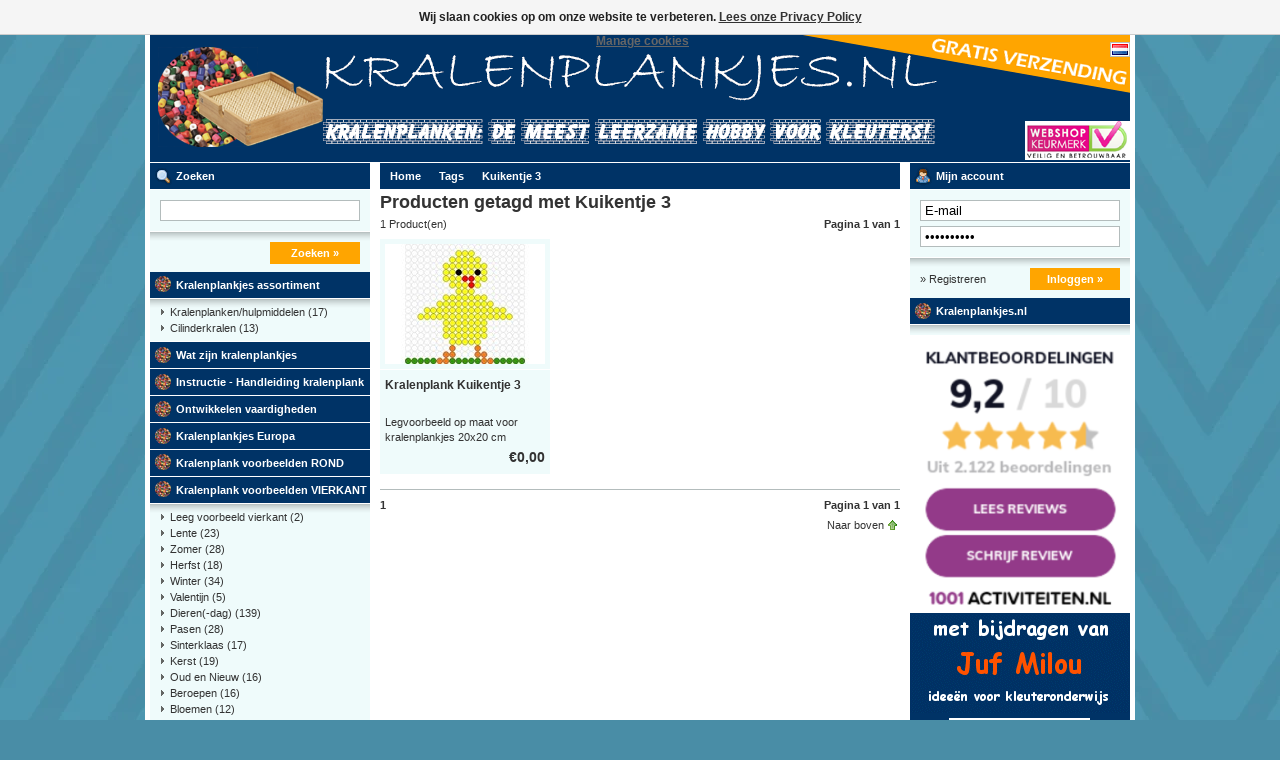

--- FILE ---
content_type: text/html;charset=utf-8
request_url: https://www.kralenplankjes.nl/tags/kuikentje-3/
body_size: 5866
content:
<!DOCTYPE html PUBLIC "-//W3C//DTD XHTML 1.0 Transitional//EN" "http://www.w3.org/TR/xhtml1/DTD/xhtml1-transitional.dtd">
<html xmlns="http://www.w3.org/1999/xhtml" lang="nl" xml:lang="nl">
<head>
<meta charset="utf-8"/>
<!-- [START] 'blocks/head.rain' -->
<!--

  (c) 2008-2026 Lightspeed Netherlands B.V.
  http://www.lightspeedhq.com
  Generated: 19-01-2026 @ 02:47:07

-->
<link rel="canonical" href="https://www.kralenplankjes.nl/tags/kuikentje-3/"/>
<link rel="alternate" href="https://www.kralenplankjes.nl/index.rss" type="application/rss+xml" title="Nieuwe producten"/>
<link href="https://cdn.webshopapp.com/assets/cookielaw.css?2025-02-20" rel="stylesheet" type="text/css"/>
<meta name="robots" content="noodp,noydir"/>
<meta name="google-site-verification" content="fjPO4JWDkdtRSeZ3EQl-ntrU4P0owDp4vBXpRnw1dv4"/>
<meta name="google-site-verification" content="zqVlCDIgfisogrQY7A5LN8Q-KAuINcpVi2RRYYPFRVw"/>
<meta property="og:url" content="https://www.kralenplankjes.nl/tags/kuikentje-3/?source=facebook"/>
<meta property="og:site_name" content="Kralenplankjes.nl"/>
<meta property="og:title" content="Kuikentje 3"/>
<meta property="og:description" content="Kralenplank leverancier voor school en particulier. TIP: Méér dan 400 legvoorbeelden helemaal gratis te downloaden."/>
<script>
(function(w,d,s,l,i){w[l]=w[l]||[];w[l].push({'gtm.start':
new Date().getTime(),event:'gtm.js'});var f=d.getElementsByTagName(s)[0],
j=d.createElement(s),dl=l!='dataLayer'?'&l='+l:'';j.async=true;j.src=
'https://www.googletagmanager.com/gtm.js?id='+i+dl;f.parentNode.insertBefore(j,f);
})(window,document,'script','dataLayer','GTM-TZQNL5B');</script>
<!-- End Google Tag Manager -->

<!-- Global site tag (gtag.js) - Google Ads: 992601412 -->
<script async src="https://www.googletagmanager.com/gtag/js?id=AW-992601412"></script>
<script>
    window.dataLayer = window.dataLayer || [];
    function gtag(){dataLayer.push(arguments);}
    gtag('js', new Date());

    gtag('config', 'AW-992601412');
</script>
<!--[if lt IE 9]>
<script src="https://cdn.webshopapp.com/assets/html5shiv.js?2025-02-20"></script>
<![endif]-->
<!-- [END] 'blocks/head.rain' -->
<title>Kuikentje 3 - Kralenplankjes.nl</title>
<meta name="description" content="Kralenplank leverancier voor school en particulier. TIP: Méér dan 400 legvoorbeelden helemaal gratis te downloaden." />
<meta name="keywords" content="Kuikentje, 3, kralenplank, kralenplankje, kralenplankjes, kralenplanken, spijkerplank, cilinderkralen, kralenplankvoorbeeld, kralenomkeerdoos, kralenplaat, kralenplankvoorbeelden, schoonheidsfiguur, schoonheidsfiguren" />
<meta name="viewport" content="width=1024" />
<link rel="shortcut icon" href="https://cdn.webshopapp.com/shops/4359/themes/20/assets/favicon.ico?20210927155016" type="image/x-icon" />
<link href="https://cdn.webshopapp.com/assets/jquery-fancybox-1-3-4.css?2025-02-20" rel="stylesheet" type="text/css" />
<link href="https://cdn.webshopapp.com/shops/4359/themes/20/assets/stylesheet.css?20210927155016" rel="stylesheet" type="text/css" />
<!--<script src="https://cdn.webshopapp.com/assets/jquery-1-5-1.js?2025-02-20" type="text/javascript"></script>-->
  <script src="https://ajax.googleapis.com/ajax/libs/jquery/1.7.1/jquery.min.js"></script>
<script src="https://cdn.webshopapp.com/assets/jquery-ui-1-8-11.js?2025-02-20" type="text/javascript"></script>
<script src="https://cdn.webshopapp.com/assets/jquery-slides-1-1-4.js?2025-02-20" type="text/javascript"></script>
<script src="https://cdn.webshopapp.com/assets/jquery-fancybox-1-3-4.js?2025-02-20" type="text/javascript"></script>
</head>
<body id="shop">
<div id="background">
<div id="wrapper">
  <div id="header" style="height:127px;">
    <div class="logo"><h1><a href="https://www.kralenplankjes.nl/" title="Kralenplank voorbeelden, educatief speelgoed kleuters" style="height:127px;">Kralenplank voorbeelden, educatief speelgoed kleuters</a></h1></div>
    <div class="right">
      <div class="settings">
                  <a href="https://www.kralenplankjes.nl/" class="flaglink" title="Nederlands" lang="nl"><span class="nl">Nederlands</span></a>
              </div>
          </div>
    <div class="clear"></div>
  </div>
  <div id="content">
      <div id="content_left">
      <div class="title"><div class="isearch">Zoeken</div></div>
<div class="search">
  <form action="https://www.kralenplankjes.nl/search/" method="get" id="form_search">
  <div class="input">
    <input type="text" name="q" value="" onfocus="if(this.value=='Zoeken...'){this.value='';};" id="form_search_input" />
  </div>
  <div class="submit">
    <div class="button"><a href="#" onclick="$('#form_search').submit();" title="Zoeken">Zoeken &raquo;</a></div>
    <div class="clear"></div>
  </div>
  </form>
</div>
<div class="title"><div class="icategory"><a href="https://www.kralenplankjes.nl/kralenplankjes-assortiment/" title="Kralenplankjes assortiment">Kralenplankjes assortiment</a></div></div>
      <div class="box">
      <ul class="list">
              <li><a href="https://www.kralenplankjes.nl/kralenplankjes-assortiment/kralenplanken-hulpmiddelen/" title="Kralenplanken/hulpmiddelen">Kralenplanken/hulpmiddelen <span>(17)</span></a>
                </li>
              <li><a href="https://www.kralenplankjes.nl/kralenplankjes-assortiment/cilinderkralen/" title="Cilinderkralen">Cilinderkralen <span>(13)</span></a>
                </li>
            </ul>
    </div>
  <div class="title"><div class="iservice"><a href="https://www.kralenplankjes.nl/wat-zijn-kralenplankjes/" title="Wat zijn kralenplankjes">Wat zijn kralenplankjes</a></div></div>
  <div class="title"><div class="iservice"><a href="https://www.kralenplankjes.nl/instructie-handleiding-kralenplank/" title="Instructie - Handleiding kralenplank">Instructie - Handleiding kralenplank</a></div></div>
  <div class="title"><div class="iservice"><a href="https://www.kralenplankjes.nl/ontwikkelen-vaardigheden/" title="Ontwikkelen vaardigheden">Ontwikkelen vaardigheden</a></div></div>
  <div class="title"><div class="iservice"><a href="https://www.kralenplankjes.nl/kralenplankjes-europa/" title="Kralenplankjes Europa">Kralenplankjes Europa</a></div></div>
  <div class="title"><div class="icategory"><a href="https://www.kralenplankjes.nl/kralenplank-voorbeelden-rond/" title="Kralenplank voorbeelden ROND">Kralenplank voorbeelden ROND</a></div></div>
  <div class="title"><div class="icategory"><a href="https://www.kralenplankjes.nl/kralenplank-voorbeelden-vierkant/" title="Kralenplank voorbeelden VIERKANT">Kralenplank voorbeelden VIERKANT</a></div></div>
      <div class="box">
      <ul class="list">
              <li><a href="https://www.kralenplankjes.nl/kralenplank-voorbeelden-vierkant/leeg-voorbeeld-vierkant/" title="Leeg voorbeeld vierkant">Leeg voorbeeld vierkant <span>(2)</span></a>
                </li>
              <li><a href="https://www.kralenplankjes.nl/kralenplank-voorbeelden-vierkant/lente/" title="Lente">Lente <span>(23)</span></a>
                </li>
              <li><a href="https://www.kralenplankjes.nl/kralenplank-voorbeelden-vierkant/zomer/" title="Zomer">Zomer <span>(28)</span></a>
                </li>
              <li><a href="https://www.kralenplankjes.nl/kralenplank-voorbeelden-vierkant/herfst/" title="Herfst">Herfst <span>(18)</span></a>
                </li>
              <li><a href="https://www.kralenplankjes.nl/kralenplank-voorbeelden-vierkant/winter/" title="Winter">Winter <span>(34)</span></a>
                </li>
              <li><a href="https://www.kralenplankjes.nl/kralenplank-voorbeelden-vierkant/valentijn/" title="Valentijn">Valentijn <span>(5)</span></a>
                </li>
              <li><a href="https://www.kralenplankjes.nl/kralenplank-voorbeelden-vierkant/dieren-dag/" title="Dieren(-dag)">Dieren(-dag) <span>(139)</span></a>
                </li>
              <li><a href="https://www.kralenplankjes.nl/kralenplank-voorbeelden-vierkant/pasen/" title="Pasen">Pasen <span>(28)</span></a>
                </li>
              <li><a href="https://www.kralenplankjes.nl/kralenplank-voorbeelden-vierkant/sinterklaas/" title="Sinterklaas">Sinterklaas <span>(17)</span></a>
                </li>
              <li><a href="https://www.kralenplankjes.nl/kralenplank-voorbeelden-vierkant/kerst/" title="Kerst">Kerst <span>(19)</span></a>
                </li>
              <li><a href="https://www.kralenplankjes.nl/kralenplank-voorbeelden-vierkant/oud-en-nieuw/" title="Oud en Nieuw">Oud en Nieuw <span>(16)</span></a>
                </li>
              <li><a href="https://www.kralenplankjes.nl/kralenplank-voorbeelden-vierkant/beroepen/" title="Beroepen">Beroepen <span>(16)</span></a>
                </li>
              <li><a href="https://www.kralenplankjes.nl/kralenplank-voorbeelden-vierkant/bloemen/" title="Bloemen">Bloemen <span>(12)</span></a>
                </li>
              <li><a href="https://www.kralenplankjes.nl/kralenplank-voorbeelden-vierkant/boerderij/" title="Boerderij">Boerderij <span>(21)</span></a>
                </li>
              <li><a href="https://www.kralenplankjes.nl/kralenplank-voorbeelden-vierkant/boten/" title="Boten">Boten <span>(6)</span></a>
                </li>
              <li><a href="https://www.kralenplankjes.nl/kralenplank-voorbeelden-vierkant/cijfers/" title="Cijfers">Cijfers <span>(12)</span></a>
                </li>
              <li><a href="https://www.kralenplankjes.nl/kralenplank-voorbeelden-vierkant/dokter/" title="Dokter">Dokter <span>(14)</span></a>
                </li>
              <li><a href="https://www.kralenplankjes.nl/kralenplank-voorbeelden-vierkant/familie/" title="Familie">Familie <span>(19)</span></a>
                </li>
              <li><a href="https://www.kralenplankjes.nl/kralenplank-voorbeelden-vierkant/feest/" title="Feest">Feest <span>(22)</span></a>
                </li>
              <li><a href="https://www.kralenplankjes.nl/kralenplank-voorbeelden-vierkant/fruit/" title="Fruit">Fruit <span>(8)</span></a>
                </li>
              <li><a href="https://www.kralenplankjes.nl/kralenplank-voorbeelden-vierkant/halloween/" title="Halloween">Halloween <span>(20)</span></a>
                </li>
              <li><a href="https://www.kralenplankjes.nl/kralenplank-voorbeelden-vierkant/huisjes/" title="Huisjes">Huisjes <span>(5)</span></a>
                </li>
              <li><a href="https://www.kralenplankjes.nl/kralenplank-voorbeelden-vierkant/hulpdiensten/" title="Hulpdiensten">Hulpdiensten <span>(26)</span></a>
                </li>
              <li><a href="https://www.kralenplankjes.nl/kralenplank-voorbeelden-vierkant/jaargetijden/" title="Jaargetijden">Jaargetijden <span>(29)</span></a>
                </li>
              <li><a href="https://www.kralenplankjes.nl/kralenplank-voorbeelden-vierkant/kabouters/" title="Kabouters">Kabouters <span>(8)</span></a>
                </li>
              <li><a href="https://www.kralenplankjes.nl/kralenplank-voorbeelden-vierkant/keuken/" title="Keuken">Keuken <span>(9)</span></a>
                </li>
              <li><a href="https://www.kralenplankjes.nl/kralenplank-voorbeelden-vierkant/kinderen/" title="Kinderen">Kinderen <span>(25)</span></a>
                </li>
              <li><a href="https://www.kralenplankjes.nl/kralenplank-voorbeelden-vierkant/kleding/" title="Kleding">Kleding <span>(15)</span></a>
                </li>
              <li><a href="https://www.kralenplankjes.nl/kralenplank-voorbeelden-vierkant/koningshuis/" title="Koningshuis">Koningshuis <span>(8)</span></a>
                </li>
              <li><a href="https://www.kralenplankjes.nl/kralenplank-voorbeelden-vierkant/lichaam/" title="Lichaam">Lichaam <span>(2)</span></a>
                </li>
              <li><a href="https://www.kralenplankjes.nl/kralenplank-voorbeelden-vierkant/muziek/" title="Muziek">Muziek <span>(9)</span></a>
                </li>
              <li><a href="https://www.kralenplankjes.nl/kralenplank-voorbeelden-vierkant/schoonheidsfiguren/" title="Schoonheidsfiguren">Schoonheidsfiguren <span>(19)</span></a>
                </li>
              <li><a href="https://www.kralenplankjes.nl/kralenplank-voorbeelden-vierkant/sint-maarten/" title="Sint Maarten">Sint Maarten <span>(7)</span></a>
                </li>
              <li><a href="https://www.kralenplankjes.nl/kralenplank-voorbeelden-vierkant/sneeuwpoppen/" title="Sneeuwpoppen">Sneeuwpoppen <span>(6)</span></a>
                </li>
              <li><a href="https://www.kralenplankjes.nl/kralenplank-voorbeelden-vierkant/sport/" title="Sport">Sport <span>(18)</span></a>
                </li>
              <li><a href="https://www.kralenplankjes.nl/kralenplank-voorbeelden-vierkant/sprookjes/" title="Sprookjes">Sprookjes <span>(25)</span></a>
                </li>
              <li><a href="https://www.kralenplankjes.nl/kralenplank-voorbeelden-vierkant/thuis/" title="Thuis">Thuis <span>(27)</span></a>
                </li>
              <li><a href="https://www.kralenplankjes.nl/kralenplank-voorbeelden-vierkant/tv/" title="TV">TV <span>(14)</span></a>
                </li>
              <li><a href="https://www.kralenplankjes.nl/kralenplank-voorbeelden-vierkant/uilen/" title="Uilen">Uilen <span>(7)</span></a>
                </li>
              <li><a href="https://www.kralenplankjes.nl/kralenplank-voorbeelden-vierkant/vakantie/" title="Vakantie">Vakantie <span>(57)</span></a>
                </li>
              <li><a href="https://www.kralenplankjes.nl/kralenplank-voorbeelden-vierkant/verkeer/" title="Verkeer">Verkeer <span>(19)</span></a>
                </li>
              <li><a href="https://www.kralenplankjes.nl/kralenplank-voorbeelden-vierkant/vlaggen/" title="Vlaggen">Vlaggen <span>(25)</span></a>
                </li>
              <li><a href="https://www.kralenplankjes.nl/kralenplank-voorbeelden-vierkant/vliegtuigen/" title="Vliegtuigen">Vliegtuigen <span>(5)</span></a>
                </li>
              <li><a href="https://www.kralenplankjes.nl/kralenplank-voorbeelden-vierkant/vlinders/" title="Vlinders">Vlinders <span>(9)</span></a>
                </li>
              <li><a href="https://www.kralenplankjes.nl/kralenplank-voorbeelden-vierkant/voedsel/" title="Voedsel">Voedsel <span>(30)</span></a>
                </li>
              <li><a href="https://www.kralenplankjes.nl/kralenplank-voorbeelden-vierkant/voertuigen/" title="Voertuigen">Voertuigen <span>(29)</span></a>
                </li>
              <li><a href="https://www.kralenplankjes.nl/kralenplank-voorbeelden-vierkant/diversen/" title="Diversen">Diversen <span>(115)</span></a>
                </li>
            </ul>
    </div>
  <div class="title"><div class="iservice"><a href="https://www.kralenplankjes.nl/voor-onderwijsinstellingen/" title="Voor onderwijsinstellingen">Voor onderwijsinstellingen</a></div></div>
  <div class="title"><div class="iservice"><a href="https://www.kralenplankjes.nl/als-gezelschapsspel/" title="Als gezelschapsspel">Als gezelschapsspel</a></div></div>
  <div class="title"><div class="iservice"><a href="https://www.kralenplankjes.nl/kralenplankjes-voor-ouderen/" title="Kralenplankjes voor ouderen">Kralenplankjes voor ouderen</a></div></div>
  <div class="title"><div class="iservice"><a href="https://www.kralenplankjes.nl/klantbeoordelingen/" title="Klantbeoordelingen">Klantbeoordelingen</a></div></div>
  <div class="title"><div class="ibrands"><a href="https://www.kralenplankjes.nl/brands/" title="Merken">Merken</a></div></div>
<div class="box">
  <ul class="list">
      <li><a href="https://www.kralenplankjes.nl/brands/rolf/" title="Rolf">Rolf <span>(20)</span></a></li>
    </ul>
</div>
    </div>
    <div id="content_middle" class="content">
      <div class="title">
              <a href="https://www.kralenplankjes.nl/" title="Home">Home</a>
                  <a href="https://www.kralenplankjes.nl/tags/" title="Tags" class="arrow">Tags</a>
                  <a href="https://www.kralenplankjes.nl/tags/kuikentje-3/" title="Kuikentje 3" class="arrow">Kuikentje 3</a>
                    </div>
            <h1>Producten getagd met Kuikentje 3</h1>
    <div class="category_nav">
  <div class="total">
    1 Product(en)
  </div>
  <div class="nav">
        <span>Pagina 1 van 1</span>
      </div>
  <div class="clear"></div>
</div>

<style type="text/css">
.category_filter {
  border-top: 1px solid #B9B9B9;
  border-bottom: 1px solid #B9B9B9;
  height: 22px;
  margin-top: 5px;
  line-height:22px;
  padding: 5px 0;
}

.category_filter input {
  border: 1px solid #333333;
  padding: 3px 0;
  width: 30px;
  text-align:center;
}
.category_filter select {
  border: 1px solid #333333;
  padding: 2px 2px;
  width: 100%;
}
.category_filter .price {
  width:40px;
  float:left;
}
.category_filter .price_from {
  float:left;
}
.category_filter .price_slider {
  float:left;
  width:150px;
  padding:0 10px;
  height:22px;
}
.category_filter .price_slider #slider-range {
  height:10px;
  margin:5px 0;
  border:1px solid #333333;
}
.category_filter .price_slider #slider-range .ui-slider-range {
  background:#CCCCCC;
}
.category_filter .price_slider #slider-range .ui-slider-handle {
  width:16px;
  height:16px;
  border:1px solid #ffa500;
  background:#FFAE19;
}
.category_filter .price_to {
  float:left;
}
.category_filter .sort {
  float:right;
  width:100px;
  margin-left:5px;
}
.category_filter .mode {
  float:right;
  width:60px;
  margin-left:5px;
}
.category_filter .limit {
  float:right;
  width:40px;
}
</style>

      <div class="index">
              <div class="product">
          <a href="https://www.kralenplankjes.nl/kralenplank-kuikentje-3.html" title="Kralenplank Kuikentje 3"><img src="https://cdn.webshopapp.com/shops/4359/files/8033945/160x120x2/kralenplank-kuikentje-3.jpg" width="160" height="120" alt="Kralenplank Kuikentje 3" /></a>
          <div class="info">
            <h2><a href="https://www.kralenplankjes.nl/kralenplank-kuikentje-3.html" title="Kralenplank Kuikentje 3">Kralenplank Kuikentje 3</a></h2>
            <p>Legvoorbeeld op maat voor kralenplankjes 20x20 cm (vierkant)</p>
            <div class="price">
              <strong>€0,00</strong>
                            <div class="clear"></div>
            </div>
          </div>
        </div>
                  <div class="spacer"></div>
                    <div class="clear"></div>
    </div>
  
<div class="category_nav category_nav_b">
  <div class="total">
                            <strong>1</strong>
                    </div>
  <div class="nav">
        <span>Pagina 1 van 1</span>
      </div>
  <div class="clear"></div>
</div>
<script type="text/javascript">
$(function() {
  $("#slider-range").slider({
    range: true,
    min: 0,
    max: 5,
    values: [0,5],
    step: 1,
    slide: function( event, ui ) {
      $("#slider-min").val(ui.values[0]);
      $("#slider-max").val(ui.values[1]);
    },
    stop: function(event, ui){
      $("#form_collection").submit();
    }
  });
});
</script>      <div id="gototop"><a href="#" title="Back to top">Naar boven</a></div>
    </div>
    <div id="content_right" class="content">
      

<div class="title"><div class="iaccount"><a href="https://www.kralenplankjes.nl/account/" title="Mijn account" rel="nofollow">Mijn account</a></div></div>
  <div class="login">
    <form action="https://www.kralenplankjes.nl/account/loginPost/" method="post" id="form_login">
    <input type="hidden" name="key" value="2b496598f877d09dea0dd30c7983bf02" />
      <div class="input">
        <input type="hidden" name="type" value="login" />
        <input type="text" name="email" value="E-mail" onfocus="if(this.value=='E-mail'){this.value='';};" />
        <input type="password" name="password" value="Wachtwoord" onfocus="if(this.value=='Wachtwoord'){this.value='';};" />
      </div>
      <div class="register">
        <div class="new"><a href="https://www.kralenplankjes.nl/account/" title="Registreren" rel="nofollow">&raquo; Registreren</a></div>
        <div class="button"><a href="#" onclick="$('#form_login').submit();" title="Inloggen">Inloggen &raquo;</a></div>
        <div class="clear"></div>
      </div>
    </form>
  </div>

<div class="title"><div class="iservice">Kralenplankjes.nl</div></div>
<div class="box_hallmarks">
      <a href="https://www.1001activiteiten.nl/c/cristallo/beoordelingen" title="Klantreviews 1001activiteiten.nl" target="_blank"><img src="https://cdn.webshopapp.com/shops/4359/files/323455046/reviews-1001activiteiten-cristallo.png" alt="Klantreviews 1001activiteiten.nl" /></a>      <a href="https://www.juf-milou.nl" title="www.juf-milou.nl" target="_blank"><img src="https://static.webshopapp.com/shops/000610/files/007830533/bannerjufmilou.gif" alt="www.juf-milou.nl" /></a>      <a href="https://www.keurmerk.info/Leden_Partners?s=cristallo&amp;c=0" title="Webshop Keurmerk" target="_blank"><img src="https://static.webshopapp.com/shops/004359/files/168796589/logo-webshop-keurmerk.gif" alt="Webshop Keurmerk" /></a>      <a href="https://www.kralenplankjes.nl/wat-zijn-kralenplankjes/" title="Instructievideo Kralenplank"><img src="https://static.webshopapp.com/shops/004359/files/168797639/instructievideo-kralenplank.gif" alt="Instructievideo Kralenplank" /></a>      <a href="https://www.kralenplankjes.nl/service/shipping-returns/" title="Géén verzendkosten"><img src="https://static.webshopapp.com/shops/004359/files/168796349/blok-gratis-verzending.gif" alt="Géén verzendkosten" /></a>      <a href="https://www.kralenplankjes.nl/klantbeoordelingen/" title="Klantbeoordelingen"><img src="https://static.webshopapp.com/shops/004359/files/168796490/blok-tevreden-klanten.gif" alt="Klantbeoordelingen" /></a>      <a href="https://www.kralenplankjes.nl/service/shipping-returns/" title="Supersnelle levering"><img src="https://static.webshopapp.com/shops/004359/files/168796481/blok-snelle-levering.gif" alt="Supersnelle levering" /></a>  </div>

<div class="title"><div class="iservice"><a href="https://www.kralenplankjes.nl/service/" title="Klantenservice">Klantenservice</a></div></div>
<div class="box">
  <ul class="list">
          <li><a href="https://www.kralenplankjes.nl/service/about/" title="Over ons">Over ons</a></li>
          <li><a href="https://www.kralenplankjes.nl/service/general-terms-conditions/" title="Algemene voorwaarden">Algemene voorwaarden</a></li>
          <li><a href="https://www.kralenplankjes.nl/service/disclaimer/" title="Disclaimer">Disclaimer</a></li>
          <li><a href="https://www.kralenplankjes.nl/service/privacy-policy/" title="Privacy Policy">Privacy Policy</a></li>
          <li><a href="https://www.kralenplankjes.nl/service/payment-methods/" title="Betaalmethoden">Betaalmethoden</a></li>
          <li><a href="https://www.kralenplankjes.nl/service/shipping-returns/" title="Verzenden &amp; retourneren">Verzenden &amp; retourneren</a></li>
          <li><a href="https://www.kralenplankjes.nl/service/" title="Klantenservice">Klantenservice</a></li>
          <li><a href="https://www.kralenplankjes.nl/sitemap/" title="Sitemap">Sitemap</a></li>
          <li><a href="https://www.kralenplankjes.nl/service/linkpartners/" title="Linkpartners">Linkpartners</a></li>
      </ul>
</div>
<div class="title"><div class="ipayment"><a href="https://www.kralenplankjes.nl/service/payment-methods/" title="Betaalmethoden">Betaalmethoden</a></div></div>
<div class="box_payments">
  <a href="https://www.kralenplankjes.nl/service/payment-methods/" title="Betaalmethoden">
          <img src="https://cdn.webshopapp.com/assets/icon-payment-banktransfer.png?2025-02-20" alt="Bank transfer" width="50" height="32" />
          <img src="https://cdn.webshopapp.com/assets/icon-payment-cash.png?2025-02-20" alt="Cash" width="50" height="32" />
          <img src="https://cdn.webshopapp.com/assets/icon-payment-paypalcp.png?2025-02-20" alt="PayPal" width="50" height="32" />
      </a>
</div>
<div class="title"><div class="isitemap"><a href="https://www.kralenplankjes.nl/sitemap/" title="Sitemap">Sitemap</a></div></div>    </div>
  </div>
  <div class="clear"></div>
    <div id="footer">
          <a href="https://www.kralenplankjes.nl/service/about/" title="Over ons">Over ons</a>
       -           <a href="https://www.kralenplankjes.nl/service/general-terms-conditions/" title="Algemene voorwaarden">Algemene voorwaarden</a>
       -           <a href="https://www.kralenplankjes.nl/service/disclaimer/" title="Disclaimer">Disclaimer</a>
       -           <a href="https://www.kralenplankjes.nl/service/privacy-policy/" title="Privacy Policy">Privacy Policy</a>
       -           <a href="https://www.kralenplankjes.nl/service/payment-methods/" title="Betaalmethoden">Betaalmethoden</a>
       -           <a href="https://www.kralenplankjes.nl/service/shipping-returns/" title="Verzenden &amp; retourneren">Verzenden &amp; retourneren</a>
       -           <a href="https://www.kralenplankjes.nl/service/" title="Klantenservice">Klantenservice</a>
       -           <a href="https://www.kralenplankjes.nl/sitemap/" title="Sitemap">Sitemap</a>
       -           <a href="https://www.kralenplankjes.nl/service/linkpartners/" title="Linkpartners">Linkpartners</a>
              <br />
    &copy; Copyright 2026 Kralenplankjes.nl - Powered by
          <a href="https://www.lightspeedhq.nl/" title="Lightspeed" target="_blank">Lightspeed</a>
            </div>
</div>
</div>
<!-- [START] 'blocks/body.rain' -->
<script>
(function () {
  var s = document.createElement('script');
  s.type = 'text/javascript';
  s.async = true;
  s.src = 'https://www.kralenplankjes.nl/services/stats/pageview.js';
  ( document.getElementsByTagName('head')[0] || document.getElementsByTagName('body')[0] ).appendChild(s);
})();
</script>
  
<!-- Global site tag (gtag.js) - Google Analytics -->
<script async src="https://www.googletagmanager.com/gtag/js?id=G-E9FJ5LR3G6"></script>
<script>
    window.dataLayer = window.dataLayer || [];
    function gtag(){dataLayer.push(arguments);}

        gtag('consent', 'default', {"ad_storage":"denied","ad_user_data":"denied","ad_personalization":"denied","analytics_storage":"denied"});
    
    gtag('js', new Date());
    gtag('config', 'G-E9FJ5LR3G6', {
        'currency': 'EUR',
                'country': 'NL'
    });

        gtag('event', 'view_item_list', {"items":[{"item_id":1348642,"item_name":"Kralenplank Kuikentje 3","currency":"EUR","item_brand":"","item_variant":"Default","price":0,"quantity":1,"item_category":"Kralenplank voorbeelden VIERKANT","item_category2":"Dieren(-dag)","item_category3":"Pasen"}]});
    </script>
  <!--Start of Tawk.to Script-->
<script type="text/javascript">
var Tawk_API=Tawk_API||{}, Tawk_LoadStart=new Date();
(function(){
var s1=document.createElement("script"),s0=document.getElementsByTagName("script")[0];
s1.async=true;
s1.src='https://embed.tawk.to/63c02e7ac2f1ac1e202d1b26/1gmjbb3us';
s1.charset='UTF-8';
s1.setAttribute('crossorigin','*');
s0.parentNode.insertBefore(s1,s0);
})();
</script>
<!--End of Tawk.to Script-->

<a href="https://plus.google.com/106287082807169287578" rel="publisher">Zoek ons op Google+</a>
<script>
$(document).ready(function(){if(window.location.href.indexOf("/checkout/default/shipment/")>-1||window.location.href.indexOf("/checkout/onepage/")>-1||window.location.href.indexOf("/checkout/onestep/")>-1){$(function(){$.getScript("https://cdn.jsdelivr.net/gh/fancyapps/fancybox@3.5.2/dist/jquery.fancybox.min.js",function(){$("head").append("<link rel='stylesheet' href='https://cdn.jsdelivr.net/gh/fancyapps/fancybox@3.5.2/dist/jquery.fancybox.min.css' type='text/css' />");$(".fancybox").fancybox({"fitToView": false,"maxWidth":"90%","padding":5,"margin":[50, 5, 5, 10],"type":"iframe","iframe":{"scrolling":"no","seamless":"seamless"},"closeEffect":"none",afterClose:function(){parent.location.reload(true);}});});window.addEventListener("message",function(event){if(event.data==="close"){$.fancybox.close();location.reload(true);}},false);});}});$(".fancybox-overlay").css("z-index", 100000);
</script>
  <div class="wsa-cookielaw">
            Wij slaan cookies op om onze website te verbeteren. <a href="https://www.kralenplankjes.nl/service/privacy-policy/">Lees onze Privacy Policy</a>
<p>
<a href="https://www.kralenplankjes.nl/cookielaw/manage/"></a>
      <a href="https://www.kralenplankjes.nl/cookielaw/manage/" onclick="window.open(this.href, 'manage_cookies', 'width=400,height=400'); return false;" class="wsa-cookielaw-link" title="Manage cookies">Manage cookies</a>
      </div>
<!-- [END] 'blocks/body.rain' -->
</body>
</html>

--- FILE ---
content_type: text/javascript;charset=utf-8
request_url: https://www.kralenplankjes.nl/services/stats/pageview.js
body_size: -410
content:
// SEOshop 19-01-2026 02:47:09